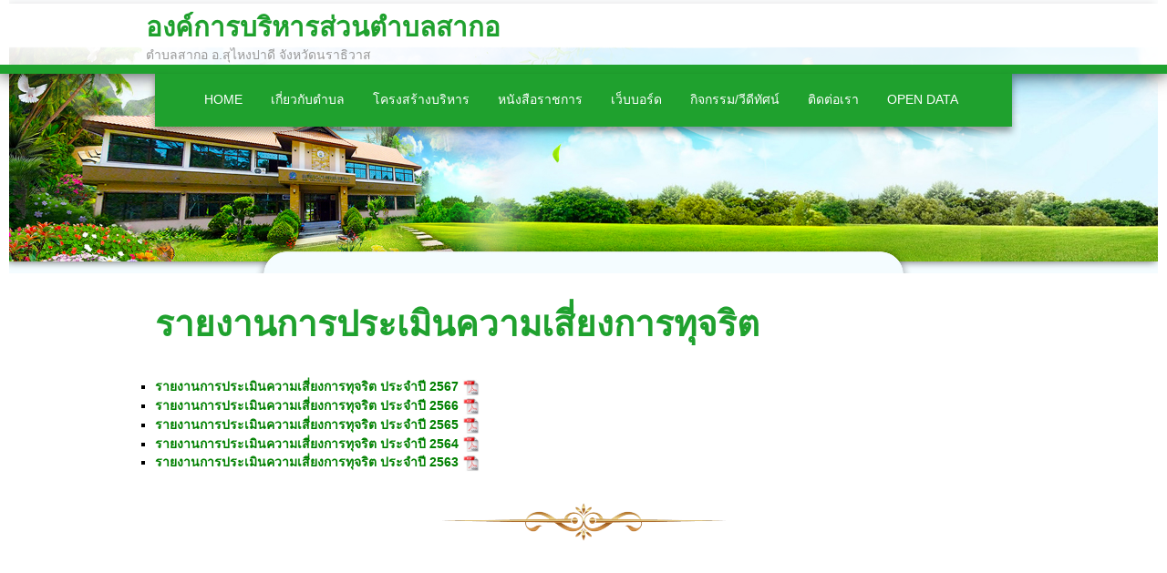

--- FILE ---
content_type: text/html; charset=utf-8
request_url: http://www.sako.go.th/web/index.php/2020-06-24-05-25-34
body_size: 5585
content:
<!DOCTYPE html>
<html xmlns="http://www.w3.org/1999/xhtml" xml:lang="th-th" lang="th-th" >
<head>
<base href="http://www.sako.go.th/web/index.php/2020-06-24-05-25-34" />
	<meta http-equiv="content-type" content="text/html; charset=utf-8" />
	<meta name="author" content="Super User" />
	<meta name="viewport" content="width=device-width, initial-scale=1.0" />
	<meta name="generator" content="Joomla! - Open Source Content Management" />
	<title>&gt; รายงานการประเมินความเสี่ยงการทุจริต</title>
	<link href="/web/plugins/system/jce/css/content.css?badb4208be409b1335b815dde676300e" rel="stylesheet" type="text/css" />
	<link href="/web/media/plg_system_jcemediabox/css/jcemediabox.min.css?2c837ab2c7cadbdc35b5bd7115e9eff1" rel="stylesheet" type="text/css" />
	<link href="/web/media/jui/css/bootstrap.min.css?84fd855628e31f1154d8ed1e3d5b7e0f" rel="stylesheet" type="text/css" />
	<link href="/web/media/jui/css/bootstrap-responsive.min.css?84fd855628e31f1154d8ed1e3d5b7e0f" rel="stylesheet" type="text/css" />
	<link href="/web/media/jui/css/bootstrap-extended.css?84fd855628e31f1154d8ed1e3d5b7e0f" rel="stylesheet" type="text/css" />
	<link href="/web/templates/system/css/system.css" rel="stylesheet" type="text/css" />
	<link href="/web/templates/system/css/general.css" rel="stylesheet" type="text/css" />
	<link href="/web/templates/td_garden/css/template.css" rel="stylesheet" type="text/css" />
	<link href="/web/templates/td_garden/css/joomla.css" rel="stylesheet" type="text/css" />
	<link href="/web/templates/td_garden/css/menu.css" rel="stylesheet" type="text/css" />
	<link href="/web/templates/td_garden/css/override.css" rel="stylesheet" type="text/css" />
	<link href="/web/templates/td_garden/css/modules.css" rel="stylesheet" type="text/css" />
	<style type="text/css">
#ju-maincol {width:100%}#inner_content {width: 100%;} 
	</style>
	<script type="application/json" class="joomla-script-options new">{"csrf.token":"99c0d9a0300e62eba9b325d2bb5b4a4c","system.paths":{"root":"\/web","base":"\/web"}}</script>
	<script src="/web/media/jui/js/jquery.min.js?84fd855628e31f1154d8ed1e3d5b7e0f" type="text/javascript"></script>
	<script src="/web/media/jui/js/jquery-noconflict.js?84fd855628e31f1154d8ed1e3d5b7e0f" type="text/javascript"></script>
	<script src="/web/media/jui/js/jquery-migrate.min.js?84fd855628e31f1154d8ed1e3d5b7e0f" type="text/javascript"></script>
	<script src="/web/media/system/js/caption.js?84fd855628e31f1154d8ed1e3d5b7e0f" type="text/javascript"></script>
	<script src="/web/media/plg_system_jcemediabox/js/jcemediabox.min.js?2c837ab2c7cadbdc35b5bd7115e9eff1" type="text/javascript"></script>
	<script src="/web/media/system/js/mootools-core.js?84fd855628e31f1154d8ed1e3d5b7e0f" type="text/javascript"></script>
	<script src="/web/media/system/js/core.js?84fd855628e31f1154d8ed1e3d5b7e0f" type="text/javascript"></script>
	<script src="/web/media/system/js/mootools-more.js?84fd855628e31f1154d8ed1e3d5b7e0f" type="text/javascript"></script>
	<script src="/web/media/jui/js/bootstrap.min.js?84fd855628e31f1154d8ed1e3d5b7e0f" type="text/javascript"></script>
	<script type="text/javascript">
jQuery(window).on('load',  function() {
				new JCaption('img.caption');
			});jQuery(document).ready(function(){WfMediabox.init({"base":"\/web\/","theme":"standard","width":"","height":"","lightbox":1,"shadowbox":1,"icons":1,"overlay":1,"overlay_opacity":0.8,"overlay_color":"#000000","transition_speed":300,"close":2,"labels":{"close":"Close","next":"Next","previous":"Previous","cancel":"Cancel","numbers":"{{numbers}}","numbers_count":"{{current}} of {{total}}","download":"Download"},"swipe":true,"expand_on_click":true});});
	</script>
<link href="/web/templates/td_garden/images/favicon.ico" rel="shortcut icon" type="image/x-icon" />
<script type="text/javascript" src="/web/templates/td_garden/js/custom.js"></script>
</head>
<body class="bg ltr  clearfix">
<div id="ju-bg" class="clearfix"><div class="ju-inner clearfix">

<div class="custom"  >
	<p><img src="/web/images/headers/ytu1.jpg" alt=""></p></div>
</div></div><div id="header" class="header--fixed">
<div id="topout">
<div class="ju-base clearfix">
<div id="logo-text">
<h1><a title="อบต.สากอ" href="/web"><span>องค์การบริหารส่วนตำบลสากอ</span></a></h1>
<p class="site-slogan">ตำบลสากอ อ.สุไหงปาดี จังหวัดนราธิวาส</p>
</div>

</div>
</div>
<div id="menuout" class="clearfix">
<div class="ju-base clearfix">
<div class="main_menu">	
<div id="ju-mainmenu" class="clearfix"><div class="ju-inner clearfix"><ul class="nav menu mod-list">
<li class="item-435 default"><a href="/web/index.php" >Home</a></li><li class="item-660 deeper parent"><a href="/web/index.php/mydata" >เกี่ยวกับตำบล</a><ul class="nav-child unstyled small"><li class="item-480"><a href="/web/index.php/mydata/2015-10-12-08-47-57" >ประวัติตำบล</a></li><li class="item-744"><a href="/web/index.php/mydata/2015-10-12-08-47-58" >แหล่งท่องเที่ยว</a></li><li class="item-551"><a href="/web/index.php/mydata/wg" >ศิลปวัฒนธรรมพื้นบ้าน</a></li><li class="item-515"><a href="/web/index.php/mydata/2015-11-20-04-14-53" >วิสัยทัศน์/พันธกิจ</a></li><li class="item-511"><a href="/web/index.php/mydata/2015-11-04-08-11-15" >แผนที่ตำบล</a></li><li class="item-769"><a href="/web/index.php/mydata/map2" >แผนที่ตำบล เส้นทางถนน</a></li><li class="item-770"><a href="/web/index.php/mydata/map2-2" >แผนที่ตำบล เส้นทางถนน (2)</a></li></ul></li><li class="item-558 deeper parent"><a href="/web/index.php/2018-10-26-04-52-45" >โครงสร้างบริหาร</a><ul class="nav-child unstyled small"><li class="item-736"><a href="/web/index.php/2018-10-26-04-52-45/pangcrongsa" >โครงสร้างองค์กร และบริหาร</a></li><li class="item-512"><a href="/web/index.php/2018-10-26-04-52-45/2015-11-10-03-01-03" >คณะบริหาร</a></li><li class="item-513"><a href="/web/index.php/2018-10-26-04-52-45/2015-11-10-03-01-34" >นิติบัญญัติ</a></li><li class="item-500 deeper parent"><a href="/web/index.php/2018-10-26-04-52-45/2015-10-15-03-38-48" >พนักงาน ข้าราชการ &gt;&gt;</a><ul class="nav-child unstyled small"><li class="item-661"><a href="/web/index.php/2018-10-26-04-52-45/2015-10-15-03-38-48/plad-menu" >สำนักงานปลัด</a></li><li class="item-662"><a href="/web/index.php/2018-10-26-04-52-45/2015-10-15-03-38-48/plad-menu-2" >กองคลัง</a></li><li class="item-663"><a href="/web/index.php/2018-10-26-04-52-45/2015-10-15-03-38-48/civil-menu-3" >กองช่าง</a></li><li class="item-664"><a href="/web/index.php/2018-10-26-04-52-45/2015-10-15-03-38-48/suksa-menu-4" >กองศึกษา</a></li></ul></li></ul></li><li class="item-665 deeper parent"><a href="/web/index.php/all-book" >หนังสือราชการ</a><ul class="nav-child unstyled small"><li class="item-666 deeper parent"><a href="/web/index.php/all-book/book-plad" >หนังสือ สำนักปลัด &gt;&gt;&gt;</a><ul class="nav-child unstyled small"><li class="item-614 deeper parent"><a href="/web/index.php/all-book/book-plad/ita" >- ITA &gt;&gt;</a><ul class="nav-child unstyled small"><li class="item-783"><a href="/web/index.php/all-book/book-plad/ita/ita-2567" >ITA ประจำปี 2567</a></li><li class="item-727"><a href="/web/index.php/all-book/book-plad/ita/ita-2566" >ITA ประจำปี 2566</a></li><li class="item-668"><a href="/web/index.php/all-book/book-plad/ita/ita-2565" >ITA ประจำปี 2565</a></li><li class="item-667"><a href="/web/index.php/all-book/book-plad/ita/ita-2564" >ITA ประจำปี 2564 </a></li></ul></li><li class="item-738"><a href="/web/index.php/all-book/book-plad/gfjg" >- สถิติการให้บริการประชาชน</a></li><li class="item-726 deeper parent"><a href="/web/index.php/all-book/book-plad/tamapiban" >- ศูนย์ปฏิบัติต่อต้านการทุจริต อบต.สากอ &gt;&gt; </a><ul class="nav-child unstyled small"><li class="item-735"><a href="/web/index.php/all-book/book-plad/tamapiban/gdg" >- รวมประชาสัมพันธ์ด้านทุจริต</a></li></ul></li><li class="item-676 deeper parent"><a href="/web/index.php/all-book/book-plad/2022-08-12-12-41-22" >- ประกาศ/คำสั่ง &gt;&gt;</a><ul class="nav-child unstyled small"><li class="item-564"><a href="/web/index.php/all-book/book-plad/2022-08-12-12-41-22/2018-11-13-08-47-17" >- คำสั่ง/คู่มือ/แบบฟอร์มร้องเรียน</a></li><li class="item-566"><a href="/web/index.php/all-book/book-plad/2022-08-12-12-41-22/jedjumnong" >- เจตจำนงการบริหารงาน</a></li><li class="item-567"><a href="/web/index.php/all-book/book-plad/2022-08-12-12-41-22/nayobai" >- ประกาศต่างๆส่วนสำนักปลัด</a></li><li class="item-577"><a href="/web/index.php/all-book/book-plad/2022-08-12-12-41-22/2018-12-01-09-11-04" >- แบบฟอร์มต่างๆ</a></li><li class="item-578"><a href="/web/index.php/all-book/book-plad/2022-08-12-12-41-22/2018-12-01-09-13-17" >- รวมคู่มือการปฏิบัติงาน</a></li><li class="item-601"><a href="/web/index.php/all-book/book-plad/2022-08-12-12-41-22/2020-06-26-05-11-46" >- สถิติการให้บริการตามภาระกิจ</a></li><li class="item-605"><a href="/web/index.php/all-book/book-plad/2022-08-12-12-41-22/2020-07-02-05-07-30" >- อำนาจหน้าที่องค์การบริหารส่วน</a></li><li class="item-609"><a href="/web/index.php/all-book/book-plad/2022-08-12-12-41-22/2020-07-08-05-32-36" >- รายงานความพึงพอใจประชาชน</a></li></ul></li><li class="item-728"><a href="/web/index.php/all-book/book-plad/2022-08-12-12-41-23" >- รวมบันทึกข้อความ</a></li><li class="item-678 deeper parent"><a href="/web/index.php/all-book/book-plad/satarnasuk-menu" >- งานสาธารณสุข &gt;&gt;</a><ul class="nav-child unstyled small"><li class="item-657"><a href="/web/index.php/all-book/book-plad/satarnasuk-menu/all-pangan-satarnasuk" >- แผนงานสาธารณสุข</a></li></ul></li><li class="item-679"><a href="/web/index.php/all-book/book-plad/rtyr" >- ดาวน์โหลดแบบฟอร์มต่างๆ &gt;&gt;</a></li><li class="item-741"><a href="/web/index.php/all-book/book-plad/yrjg1" >- รวมคู่มือต่าง &gt;</a></li><li class="item-756"><a href="/web/index.php/all-book/book-plad/tyh" >- ข่าวประชาสัมพันธ์ &gt;</a></li><li class="item-785"><a href="/web/index.php/all-book/book-plad/tyh-2" >- E-service &gt; </a></li></ul></li><li class="item-669 deeper parent"><a href="/web/index.php/all-book/book-klang-2" >หนังสือ กองคลัง &gt;&gt;&gt;</a><ul class="nav-child unstyled small"><li class="item-562"><a href="/web/index.php/all-book/book-klang-2/2018-11-09-05-06-32" >- ขั้นตอนการชำระภาษี</a></li><li class="item-555"><a href="/web/index.php/all-book/book-klang-2/sobraka" >- ข่าวสอบราคา</a></li><li class="item-527"><a href="/web/index.php/all-book/book-klang-2/2016-05-19-05-34-30" >- สรุป รายรับ - รายจ่าย </a></li><li class="item-604"><a href="/web/index.php/all-book/book-klang-2/2020-07-01-02-46-43" >- สรุปผลการจัดซื้อจัดจ้าง</a></li><li class="item-557"><a href="/web/index.php/all-book/book-klang-2/2017-10-11-06-12-06" >- สรุปการดำเนินการจัดซื้อ-จัดจ้าง</a></li><li class="item-600"><a href="/web/index.php/all-book/book-klang-2/2020-06-26-04-04-05" >- สรุปการขอซื้อขอจ้าง</a></li><li class="item-807"><a href="/web/index.php/all-book/book-klang-2/sey4" >- ประกาศผู้ชนะสอบราคา</a></li><li class="item-606"><a href="/web/index.php/all-book/book-klang-2/2020-07-01-02-46-44" >- ทะเบียนการขอซื้อขอจ้าง</a></li><li class="item-587"><a href="/web/index.php/all-book/book-klang-2/tanak-kangun-menu" >- รายงานการแสดงฐานะการเงิน</a></li><li class="item-556"><a href="/web/index.php/all-book/book-klang-2/panjadse-jadjang" >- รายงานแผนปฏิบัติการจัดซื้อจัดจ้าง</a></li><li class="item-598"><a href="/web/index.php/all-book/book-klang-2/2020-06-26-03-42-56" >- รายงานผลดำเนินงานตามไตรมาส</a></li><li class="item-599"><a href="/web/index.php/all-book/book-klang-2/2020-06-26-03-56-22" >- รายงานรายจ่ายจริงตามงบประมาณ</a></li><li class="item-603"><a href="/web/index.php/all-book/book-klang-2/2020-06-29-05-46-15" >- แผนการใช้เงินประจำปีงบประมาณ</a></li><li class="item-616"><a href="/web/index.php/all-book/book-klang-2/2021-08-09-07-49-08" >- ประกาศกองคลัง</a></li><li class="item-781"><a href="/web/index.php/all-book/book-klang-2/sdf4" >- รายงานการตรวจสอบงบการเงิน</a></li><li class="item-786"><a href="/web/index.php/all-book/book-klang-2/sdf4-2" >- บันทึกข้อความ</a></li><li class="item-791"><a href="/web/index.php/all-book/book-klang-2/sdf4-4" >- ความก้าวหน้าการจัดซื้อจัดจ้าง</a></li><li class="item-792"><a href="/web/index.php/all-book/book-klang-2/sdf4-5" >- รายการการจัดซื้อจัดจ้าง</a></li><li class="item-787"><a href="/web/index.php/all-book/book-klang-2/sdf4-3" >- ช่องทางการชำระภาษี</a></li><li class="item-784"><a href="/web/index.php/all-book/book-klang-2/2024-03-11-04-56-20" >- แบบบัญชีราคาประเมินทรัพย์</a></li></ul></li></ul></li><li class="item-671 deeper parent"><a href="/web/index.php/webboard-menu" >เว็บบอร์ด</a><ul class="nav-child unstyled small"><li class="item-672"><a href="/web/index.php/webboard-menu/new-post" >ตั้งกระทู้ใหม่ ร้องเรียน ไฟสาธารณะ</a></li><li class="item-788"><a href="/web/index.php/webboard-menu/new-post-2" >ตั้งกระทู้ใหม่ กระทู้ถามเรื่องทั่วไป</a></li><li class="item-789"><a href="/web/index.php/webboard-menu/new-post-3" >ตั้งกระทู้ใหม่ ร้องเรื่อง ถนนสาธารณะ</a></li><li class="item-790"><a href="/web/index.php/webboard-menu/new-post-4" >ตั้งกระทู้ใหม่ เรื่องบุคลากร</a></li></ul></li><li class="item-687 deeper parent"><a href="/web/index.php/ert" >กิจกรรม/วีดีทัศน์</a><ul class="nav-child unstyled small"><li class="item-675"><a href="/web/index.php/ert/new-menu" >กิจกรรม อบต </a></li><li class="item-686"><a href="/web/index.php/ert/vedio" >วีดีทัศน์ </a></li></ul></li><li class="item-580"><a href="/web/index.php/call" >ติดต่อเรา</a></li><li class="item-794 deeper parent"><a href="/web/index.php?Itemid=" >Open Data</a><ul class="nav-child unstyled small"><li class="item-796"><a href="http://www.sako.go.th/web/index.php/2016-05-23-08-50-26" >- แผนดำเนินงาน</a></li><li class="item-795"><a href="http://www.sako.go.th/web/index.php/2015-10-12-08-50-06" >- ข้อบัญญัติ</a></li><li class="item-797"><a href="http://www.sako.go.th/web/index.php/oansampe-2" >- แผนพัฒนาท้องถิ่น</a></li><li class="item-798"><a href="http://www.sako.go.th/web/index.php/2018-11-19-06-14-8" >- แผนอัตรากำลัง</a></li><li class="item-799"><a href="http://www.sako.go.th/web/index.php/2021-08-06-08-41-01" >- รายงานประชุม</a></li><li class="item-800"><a href="http://www.sako.go.th/web/index.php/all-book/book-klang-2/sdf4" >- รายงานผลตรวจสอบทางการเงิน</a></li><li class="item-801"><a href="http://www.sako.go.th/web/index.php/all-book/book-klang-2/2020-07-01-02-46-43" >- สรุปผลการจัดซื้อจัดจ้าง</a></li><li class="item-802"><a href="http://www.sako.go.th/web/index.php/all-book/book-klang-2/2021-08-09-07-49-08" >- ประกาศเกี่ยวกับการจัดซื้อจัดจ้าง</a></li><li class="item-803"><a href="http://www.sako.go.th/web/index.php/all-book/book-plad/2022-08-12-12-41-22/2018-12-01-09-13-17/74-2015-10-14-02-12-12" >- คู่มือสำหรับประชาชน</a></li><li class="item-804"><a href="http://www.sako.go.th/infomation/" >- ศูนย์ข้อมูลข่าวสาร</a></li></ul></li></ul>
</div></div></div>
</div>	
</div>
</div>
<div id="wrapper">
<div class="ju-base clearfix">
</div>	
	
	
 
<div class="main-bg clearfix">	
<div class="ju-base clearfix">	
<div class="clearfix">
<div id="ju-maincol" class="clearfix">
<div class="clr"></div>
<div id="inner_content" class="clearfix"> <!--Component Area-->
		
<div class="ju-component-area clearfix">
<div class="ju-inner clearfix">
<div id="system-message-container">
	</div>

<div class="ju-component-area-inner clearfix">
<article class="item-page">

	
	

	
		

	<header>

		
		

		
		<h1>

			
				<a href="/web/index.php/2020-06-24-05-25-34">

					รายงานการประเมินความเสี่ยงการทุจริต
				</a>

			
		</h1>

		
		

		
	</header>

	

	




















<ul style="list-style-type: square;">
<li><a href="/web/images/ITA/37_kwamseangtujarid/raengan-kwamsengang-67.pdf" target="_blank" title="ดาวน์โหลด"><strong><span style="color: #008000;">รายงานการประเมินความเสี่ยงการทุจริต ประจำปี 2567</span>&nbsp;<img src="/web/images/222.jpg" alt="" width="20" height="19" style="vertical-align: middle;"></strong></a><a href="/web/images/ITA/37_kwamseangtujarid/36-raengan-kwamsengang-66pdf.pdf" target="_blank"></a></li>
<li><a href="/web/images/ITA/37_kwamseangtujarid/36-raengan-kwamsengang-66pdf.pdf" target="_blank"><strong><span style="color: #008000;">รายงานการประเมินความเสี่ยงการทุจริต ประจำปี 2566</span>&nbsp;<img src="/web/images/222.jpg" alt="" width="20" height="19" style="vertical-align: middle;"></strong></a></li>
<li><strong><span style="color: #008000;">รายงานการประเมินความเสี่ยงการทุจริต ประจำปี 2565</span>&nbsp;<a href="/web/images/ITA/36_raengan-kwamsengang/36-raengan-kwamsengang-65.pdf" target="_blank" rel="noreferrer" title="ดาวน์โหลด"><img src="/web/images/222.jpg" alt="" width="20" height="19" style="vertical-align: middle;"></a></strong></li>
<li><a href="/web/images/ITA/36_raengan-kwamsengang/36-raengan-kwamsengang-64.pdf" target="_blank" title="ดาวน์โหลด"><strong><span style="color: #008000;">รายงานการประเมินความเสี่ยงการทุจริต ประจำปี 2564</span>&nbsp;<img src="/web/images/222.jpg" alt="" width="20" height="19" style="vertical-align: middle;"></strong></a></li>
<li><strong><span style="color: #008000;">รายงานการประเมินความเสี่ยงการทุจริต ประจำปี 2563</span>&nbsp;<a href="/web/images/pdf/raingan_kwamseang/raingan_pramukwaseang63.pdf" target="_blank" rel="noopener noreferrer" title="ดาวน์โหลด"><img src="/web/images/222.jpg" alt="" width="20" height="19" style="vertical-align: middle;"></a></strong></li>
</ul>
<p>&nbsp;</p>
<p><img src="/web/images/banners/1440137833_86506.png" alt="" width="311" height="48" style="display: block; margin-left: auto; margin-right: auto;"></p> 









	

		 


</article>
</div>	
</div>
</div>
</div>
<div class="clr"></div>
</div></div>
</div>
</div>	
 
<div id="pge3" class="clearfix">
<div class="col-md-4">
<br></div>
<div class="col-md-8">
<div id="ju-testimonial" class="clearfix"><div class="ju-inner clearfix">

<div class="custom"  >
	<p><img src="/web/images/headers/ytu5.jpg" alt=""></p></div>
</div></div></div>
</div>
	
 
</div>
<footer id="footer" class="fixed-footer">
	
<div class="clearfix">
</div>
</div>
</div>
</footer>
<!--End Footer-->
  <!-- Messenger ปลั๊กอินแชท Code -->
    <div id="fb-root"></div>

    <!-- Your ปลั๊กอินแชท code -->
    <div id="fb-customer-chat" class="fb-customerchat">
    </div>

    <script>
      var chatbox = document.getElementById('fb-customer-chat');
      chatbox.setAttribute("page_id", "1554210294633727");
      chatbox.setAttribute("attribution", "biz_inbox");
    </script>




<script type="text/javascript">
(function($) {
if ($("#footer.fixed-footer").length) {
var footerHeight = $("#footer.fixed-footer").outerHeight();
$("#wrapper").css("margin-bottom", footerHeight);
}
}) ( jQuery );
</script>
<script type='text/javascript'>
var onWebChat={ar:[], set: function(a,b){if (typeof onWebChat_==='undefined'){this.ar.
push([a,b]);}else{onWebChat_.set(a,b);}},get:function(a){return(onWebChat_.get(a));},
w:(function(){ var ga=document.createElement('script'); ga.type = 'text/javascript';
ga.async=1;ga.src=('https:'==document.location.protocol?'https:':'http:') + 
'//www.onwebchat.com/clientchat/297406a6238b8f6a8528187c5877eb12';var s=
document.getElementsByTagName('script')[0];s.parentNode.insertBefore(ga,s);})()}
</script>  
<!-- onWebChat START -->
<script type='text/javascript'>var onWebChat={ar:[], set: function(a,b){if (typeof onWebChat_==='undefined'){this.ar.push([a,b]);}else{onWebChat_.set(a,b);}},get:function(a){return(onWebChat_.get(a));},w:(function(){ var ga=document.createElement('script'); ga.type = 'text/javascript';ga.async=1;ga.src=('https:'==document.location.protocol?'https:':'http:') + '//www.onwebchat.com/clientchat/https://www.facebook.com/SAOSako';var s=document.getElementsByTagName('script')[0];s.parentNode.insertBefore(ga,s);})()}</script>
<script type="text/javascript">var onWebChat={ar:[], set: function(a,b){if (typeof onWebChat_==='undefined'){this.ar.
push([a,b]);}else{onWebChat_.set(a,b);}},get:function(a){return(onWebChat_.get(a));},
w:(function(){ var ga=document.createElement('script'); ga.type = 'text/javascript';
ga.async=1;ga.src=('https:'==document.location.protocol?'https:':'http:') + 
'//www.onwebchat.com/clientchat/297406a6238b8f6a8528187c5877eb12';var s=
document.getElementsByTagName('script')[0];s.parentNode.insertBefore(ga,s);})()}</script>
<!-- onWebChat END -->


      
      <div id='fb-root'></div>
      
<script>
  window.fbAsyncInit = function() {
    FB.init({
      xfbml            : true,
      version          : 'v3.2'
    });
  };

  (function(d, s, id) {
  var js, fjs = d.getElementsByTagName(s)[0];
  if (d.getElementById(id)) return;
  js = d.createElement(s); js.id = id;
  js.src = 'https://connect.facebook.net/en_US/sdk/xfbml.customerchat.js';
  fjs.parentNode.insertBefore(js, fjs);
}(document, 'script', 'facebook-jssdk'));</script>

<div class='fb-customerchat'
  attribution=setup_tool
  page_id='https://www.facebook.com/SAOSako'
  logged_in_greeting='Hi'
    logged_out_greeting='Good Bye'>
</div>


</body>
</html>


--- FILE ---
content_type: text/css
request_url: http://www.sako.go.th/web/templates/td_garden/css/template.css
body_size: 2920
content:
/*---------------------------------------------------------------
# Package - Joomla Template  
# ---------------------------------------------------------------
# Author - joomlatd http://www.joomlatd.com
# Copyright (C) 2008 - 2019 joomlatd.com. All Rights Reserved.
# Websites: http://www.joomlatd.com
-----------------------------------------------------------------*/
/* Core */

body.bg{background:#fff}
body{color:#000;font-family:Arial,Helvetica,sans-serif;font-size:14px;line-height:150%}
a{text-decoration:none;}
a:hover,a:active,a:focus{text-decoration:none;}
.ju-base{margin-left:auto;margin-right:auto;position: relative;}
.ju-block{float:left;display:inline}
.mod-block {padding:10px}
.ju-inner{padding-left:10px;padding-right:10px}
.ju-block .first {margin-left:-10px}
.ju-block .last {margin-right:-10px}
.ju-block .single {margin-left:-10px;margin-right:-10px}
.gap{clear:both;margin-bottom:10px}
.main-bg {background:#fff; }
.top-bg{background:#f1f1f1;}
.tp-bannertimer {z-index: 28 !important;}
/*top bar*/
#ju-top-header { color: #111; background-color:#f1f1f1;}
#ju-banner,
#ju-bookmarks,
#members-area{float:right}
#ju-search{float:left}

#ju-top-menu{margin-top:7px;margin-bottom: 7px;}
#ju-top-menu ul.menu {margin:0;padding:0;}
#ju-top-menu li{display:inline-block;list-style:none;padding:0 2px;line-height:12px}
#ju-top-menu li a{ background-color: #f1f1f1;padding: 7px; border:1px solid #ddd;
	background-image: -webkit-linear-gradient(top,  #fff, #e6e6e6);
	background-image: -moz-linear-gradient(top, #fff, #e6e6e6);
	background-image: -ms-linear-gradient(top, #fff, #e6e6e6);
	background-image: -o-linear-gradient(top, #fff, #e6e6e6);}
#ju-top-menu li a:hover {color: #111;background-color: #fafafa !important; padding: 7px;
	background-image: -webkit-linear-gradient(top,  #fff, #fafafa);
	background-image: -moz-linear-gradient(top, #fff, #fafafa);
	background-image: -ms-linear-gradient(top, #fff, #fafafa);
	background-image: -o-linear-gradient(top, #fff, #fafafa);}

/*Header*/
a#logo,#logo-text,a#logom{float:left}
#logo-text h1{font-size:210%;font-weight:bold;text-transform:uppercase;border:0!important;margin:10px 0 0!important;padding:0!important}
#logo-text h1 a{}
#logo-text p.site-slogan{margin:0;padding:0;color:#999}

/*Module positions bottom*/
.fixed-footer{color:#fff; background-color: rgba(0,0,0,0.8);}

/*search*/
#ju-search .mod-search input#mod-search-searchword, 
#ju-search .mod-search input#mod-finder-searchword{background:#fafafa url(../images/search.png) no-repeat 3% 50%; padding-left:28px;margin:0;
	border-radius:3px;
	-moz-border-radius:3px;
	-webkit-border-radius:3px;
	box-shadow:0 0 6px rgba(255,255,255,.1) inset;
}

/* Layout */
#ju-leftcol, #ju-rightcol, #ju-maincol ,#ju-sideleft, #ju-sideright, #inner_content {float:left}
#ju-leftcol, #ju-rightcol, #ju-maincol {padding:10px 0}
#sj-br{position: absolute; top: 0px; left: -5500px;}

/*Font Resizer*/
div.font-sizer{width:62px;height:16px;line-height:16px;float: right;}
div.font-sizer a.btn_fs_big,div.font-sizer a.btn_fs_reset,div.font-sizer a.btn_fs_small
{background-image:url(../images/font-resizer.png);background-repeat:no-repeat;height:16px;width:18px;border:medium none;cursor:pointer;display:block;float:left;text-indent:-999em;padding:0;}
div.font-sizer a.btn_fs_big{background-position:0 0}
div.font-sizer a.btn_fs_reset{background-position:-19px 0}
div.font-sizer a.btn_fs_small{background-position:-37px 0}
div.font-sizer a.btn_fs_big:hover{background-position:0 -16px}
div.font-sizer a.btn_fs_reset:hover{background-position:-19px -16px}
div.font-sizer a.btn_fs_small:hover{background-position:-37px -16px}

/* Breadcrumbs */
#ju-breadcrumbs .ju-inner {padding:0}
#ju-breadcrumbs .breadcrumb {
	margin:0;
	background:transparent;
	-webkit-border-radius: 0;
	-moz-border-radius: 0;
	border-radius: 0;
	border-top:1px solid #e7e7e7;
	border-bottom:1px solid #e7e7e7	
}

/* Footer */
#ju-footer{background: #f1f1f1; color: #000;padding:25px 0;}
#ju-footer .cp {float:left;}

/*Footer Navigation*/
#ju-footer-nav{float:right}
#ju-footer-nav ul{list-style-type:none;padding:0;margin:0 0 5px 0}
#ju-footer-nav li{background:none;padding:0;display:inline} 
#ju-footer-nav .nav > li > a:hover {background:none;}
#ju-footer-nav a{font-weight:normal;text-decoration:none;display:inline;margin:0;padding:0 8px;}
a#pagetop{float:right; }

/* clr */
.clr{clear:both;display:block;overflow:hidden;visibility:hidden;width:0;height:0}
/* template colors */
div.color-site{height:14px;line-height:14px; text-align: center; margin-top: 5px;position: relative; z-index: 10; }
div.color-site a {padding: 0px 5px; height: 14px; -webkit-border-radius: 35px!important;
-moz-border-radius: 35px!important;
-moz-border-radiust: 35px!important;
border-radius: 35px!important;}
div.color-site a.btn_fs_blue{ background: #369; color: #369;}
div.color-site a.btn_fs_red{ background: #c30; color: #c30;}
div.color-site a.btn_fs_orange{ background: #e6af45; color: #e6af45;}
div.color-site a.btn_fs_green{ background: #80b353; color: #80b353;}
div.color-site a.btn_fs_brown{ background: #963; color: #963;}
div.color-site a.btn_fs_lilac{ background: #ad77bb; color: #ad77bb;}

/* Button, Input */

input, select, textarea, .inputbox, button, .button, input[type="button"], input[type="submit"] {
	padding: 3px;
}


select, input[type="text"], input[type="password"], input[type="email"], textarea, .inputbox, .validate-username, .validate-password { 
	border: 0; background: #fff; color:#999;
	-webkit-box-shadow: 0 0 0 1px #ccc inset; box-shadow: 0 0 0 1px #ccc inset;
	border-radius: 3px; -webkit-border-radius: 3px;
}

#ol-topsl .inputbox, #ol-botsl .inputbox, #ol-user-panel .inputbox {}

input[type="text"]:hover, input[type="password"]:hover, input[type="email"]:hover,
input[type="text"]:focus, input[type="password"]:focus, input[type="email"]:focus,
.inputbox:hover, .inputbox:focus, select:hover, select:focus,
 textarea:hover, textarea:focus { background: #ffffcc; color:#666; }


select.inputbox:focus {outline:none;}

.browserChrome input[type="text"]:focus, .browserChrome input[type="password"]:focus, .browserChrome input[type="email"]:focus,
.browserSafari input[type="text"]:focus, .browserSafari input[type="password"]:focus, .browserSafari input[type="email"]:focus,
.browserChrome .inputbox:focus, .browserChrome  textarea:focus,
.browserSafari .inputbox:focus, .browserSafari textarea:focus {outline: none;}

/* buttons */
.button, button, input[type="button"], input[type="submit"] {
	line-height:24px;
	color: #888;
	text-transform: uppercase; 
	border:0; 
	font-size: 11px !important;
	cursor:pointer;
	zoom: 1;
	*display: inline;
	vertical-align: top;
	outline: none;
	text-align: center;
	text-decoration: none;
	padding: 4px 15px !important;
	text-shadow: 0 1px 1px rgba(0,0,0, 0.1);
	-webkit-border-radius: 4px; border-radius: 4px;
	-webkit-box-shadow: 0 0 0 1px #BBBBBB inset;	
	-ms-box-shadow: 0 0 0 1px #bbbbbb inset;	
	box-shadow: 0 0 0 1px #BBBBBB inset;
	background: #f6f6f6;
	background-image: -webkit-linear-gradient(top,  #fff, #eee);
	background-image: -moz-linear-gradient(top, #fff, #eee);
	background-image: -ms-linear-gradient(top, #ffffff, #eeeeee);
	background-image: -o-linear-gradient(top, #fff, #eee);
}


.button:hover, button:hover, input[type="button"]:hover, input[type="submit"]:hover {
	color:#666 !important;
	cursor: pointer; text-decoration: none !important;
	background: #eee;
	background-image: -webkit-linear-gradient(top,  #fff,  #ddd);
	background-image: -moz-linear-gradient(top,  #fff,  #ddd);
	background-image: -ms-linear-gradient(top,  #fff,  #ddd);
	background-image: -o-linear-gradient(top,  #fff,  #ddd);
}

/*####################################################*/
/*** SEARCH FORM ***/
/*####################################################*/
#ju-search {height: 40px;}
#searchform {
	z-index: 20;
}

#searchword {
	width: 100%;
	min-width: 100px;
	background-color: ;
	border: 1px solid rgba(255,255,255,0.2);
	padding: 2px 0px 2px 42px;
	-webkit-box-sizing: border-box;
	-moz-box-sizing: border-box;
	box-sizing: border-box;
	background: rgba(235,235,235,0.04);
	font-size: 12px;
}

#searchsubmit {
    display: none;
}
.searchmenu:hover #searchsubmit {
    background: url("../images/search.png") no-repeat scroll center center #f1f1f1;
    cursor: pointer;
    display: block;
    height: 34px;
    position: absolute;
    top:0px;
    right: 0px;
    width: 34px;
    z-index: 99;
}

.sbleft #s, .sbright #searchword {
	margin-top: 10px;
	width: 100%;
	min-width: 0px;
}

.s-no-result #searchword {
	width: 100%;
	min-width: 0px;
}

.searchform:after {
	content: "\f002"!important;
	font-family: FontAwesome;
	line-height: 16px!important;
	font-size: 16px;
	position: relative!important;
	left: 0px;
	margin-left: 12px;
	top: -28px;
	margin-top: -2px;
	opacity: 0.2;
	z-index:99;
}

#navs {
	background:none;
	text-indent: .75em; 
	display: inline-block;
	border: 0 none; 
	width: 0; 
	height: 34px; 
	outline: none; 
	padding: 0px 35px 0px 10px; 
	cursor: pointer;
	-webkit-appearance: none; 
	font-weight: inherit; 
	font-size: 15px;
	line-height:normal!important;
	font-family: inherit; 
	color: #999;
	float:right;
	visibility:hidden;
	vertical-align: baseline;
	-webkit-backface-visibility: hidden;	
	-webkit-transition:all 0.5s ease;
	-moz-transition: 0.5s ease;
	-ms-transition: 0.5s ease;
	-o-transition: 0.5s ease;
	transition: all 0.5s ease;
	-webkit-animation-duration: 1.5s!important;
	-moz-animation-duration: 1.5s!important;
	-o-animation-duration: 1.5s!important;
	animation-duration: 1.5s!important;	
}

.searchmenu{
	position:absolute; 
	z-index:99; 
	right:0px; 
	top:5px; 
	float:right;
}

.searchmenu:hover #navs{
	background-color:#f1f1f1;
	color:#000!important;
}
.searchmenu:hover #navs, .searchmenu placeholder {
	color:#222;
}

.searchmenu:hover:after {
	color:#222;
}

.searchmenu ::-webkit-input-placeholder {
	color:#222;
}

.searchmenu :-moz-placeholder {
	color:#222;
}

.searchmenu ::-moz-placeholder {
	color:#222;
}

.searchmenu :-ms-input-placeholder {  
	color:#222; 
}

.searchmenu:hover #navs{
	width: 100%; cursor: text;
	visibility:visible;
}

.searchmenu:after {
	content: "\f002";
	font-family: FontAwesome!important;
	line-height: 18px!important;
	font-size: 18px!important;
	position:absolute;
	right: 8px;
	top: 8px;
	opacity: 0.7;
	color:inherit;
}

--- FILE ---
content_type: text/css
request_url: http://www.sako.go.th/web/templates/td_garden/css/menu.css
body_size: 685
content:
/* 
/* Start main menu
*/

.main_menu .nav > li > a {  text-transform:uppercase; color: #fff;  background-color: transparent; margin-right: 5px;
-webkit-transition: all 300ms linear;
-moz-transition: all 300ms linear;
-o-transition: all 300ms linear;
transition: all 300ms linear;
}
.main_menu .nav > li > a::after{
    position: absolute;
	left:0;
	top:0;
	width: 0%;
	height: 3px;
	content:"";
	transition: 0.5s;
	z-index: 1;
}
.main_menu .nav > li > a::before{
    position: absolute;
	right:0;
	bottom:0;
	width: 0%;
	height: 3px;
	content:"";
	transition: 0.5s;
	z-index: 1;
}
.main_menu .nav > li > a:hover::after{
	width: 100%;
	height: 3px;
	transition: 0.5s;
	background: #fff;
}
.main_menu .nav > li > a:hover::before{
	width: 100%;
	height: 3px;
	transition: 0.5s;
	background: #fff;
}
.main_menu .nav > li > a:hover,.main_menu .nav > li > a:focus, .main_menu .nav > li > a:active {
	color: #f1f1f1;
}
.nav.menu li {
	display:inline-table; 
	position:relative;
	z-index:500; 
}

.main_menu .nav.menu li a {
	display:block;
	font-size: 14px; 	
	padding: 12px 13px 12px 13px;
	text-decoration:none; 
}

.nav.menu ul,.nav.menu ul li ul {
	position:absolute; 
	left:0; 
	display:none; 
	padding:0; 
	list-style:none;
}
.nav.menu ul li a {width: 200px;}
.nav.menu ul li ul {
	left: 100%;
	top:0;
}
.nav.menu ul li {
	width:200px;
	height: 38px; 
	float:left; 
}
.nav.menu li ul {
	color:#333;background-color:#fff; 
    text-align: left;	
    box-shadow:0 0 3px rgba(0,0,0,0.1);
	-moz-box-shadow:0 0 3px rgba(0,0,0,0.1);
	-webkit-box-shadow:0 0 3px rgba(0,0,0,0.1);
}
.main_menu .nav.menu .nav-child a {
	position: relative;
	border-bottom: 1px solid rgba(0,0,0,0.1);
 	line-height: 20px !important;
	padding: 8px 12px;
	font-size: 13px; 
	color: #333

}

#ju-mainmenu {position:relative; z-index: 1000;padding: 0px;margin:0px; text-align:center}
#ju-mainmenu .nav {
    margin-bottom: 0px;
}


--- FILE ---
content_type: text/css
request_url: http://www.sako.go.th/web/templates/td_garden/css/override.css
body_size: 3059
content:
/*---------------------------------------------------------------
# Package - Joomla Template based on Stools Framework   
# ---------------------------------------------------------------
# Author - joomlatd http://www.joomlatd.com
# Copyright (C) 2008 - 2017 joomlatd.com. All Rights Reserved.
# Websites: http://www.joomlatd.com
-----------------------------------------------------------------*/

/*Common*/

.ju-base {width: 960px;} 
#ju-top-header, #slides, #tops, #wrapper, #bott_col, #trueHeader, .bott_col, #menuout, #ju-basetop, .main-bg, #ju-footer {min-width: 960px; margin: 0 auto}
#ju-leftcol {width: 25%} 
#ju-rightcol { width: 27%} 
#ju-sideleft {width: 20%}
#ju-sideright { width: 30%}
#ju-bookmarks .ju-inner,
#ju-banner .ju-inner {
	padding:0;
}

.header--fixed{position:absolute;z-index:1000;right:0;left:0;top:0;}

#topout {background-color: rgba(255,255,255,0.85); color: #222;
	box-shadow:0 10px 20px rgba(0,0,0,0.8);
	-moz-box-shadow:0 10px 20px rgba(0,0,0,0.8);
	-webkit-box-shadow:0 10px 20px rgba(0,0,0,0.8);}
#ju-top-header {background-color: rgba(255,255,255,0.85); color: #222;}
#ju-bottom, #ju-basetop, #ju-team, #ju-mod-header, #feat_main{
	padding:50px 0px;
}

#pge3 .col-md-8{ background: #fff; 	padding:50px 0px;}
#tpfx{height: 125px;}
#ju-extra .ju-inner,
#ju-banner .ju-inner {
	padding:0;
}
#ju-header .ju-inner{
	padding:0;margin: 0px;
}
	
#jul .jul-panel > span{
	display:inline-block;
	font-size: 0px;
	height:40px !important;
	width: 40px !important;
	line-height:0px !important;
	padding:0px !important;
	cursor:pointer;
	text-indent: -3300px !important;	
	width: auto;	
}
#login-form {padding: 10px !important;}

#jul-panel-login{text-indent: -999em !important;
	 background: url(../images/user.png) no-repeat right center; 
	/*border-right: 5px solid #666; */ margin-right: 5px;
	width: 40px; height: 40px; padding: 0;
	-moz-transition: background-position 0.5s ease 0s;
	-webkit-transition: background-position 0.5s ease 0s;
	-o-transition: background-position 0.5s ease 0s;
	transition: background-position 0.5s ease 0s;
}

#jul-panel-login:hover, #jul-panel-login.active { background-position: left center; /*border-right: 5px solid #74B600;*/}

#jul-panel-registration{text-indent: -999em !important;
	 background: url(../images/reg.png) no-repeat right center; 
	/*border-right: 5px solid #666; */ margin-right: 5px;
	width: 40px; height: 40px; padding: 0; 
	-moz-transition: background-position 0.5s ease 0s;
	-webkit-transition: background-position 0.5s ease 0s;
	-o-transition: background-position 0.5s ease 0s;
	transition: background-position 0.5s ease 0s;
}
#jul-panel-registration:hover, #jul-panel-registration.active { background-position: left center; /*border-right: 5px solid #74B600;*/}
#jul-panel-login, #jul-panel-registration {
-webkit-border-radius: 35px!important;
-moz-border-radius: 35px!important;
-moz-border-radiust: 35px!important;
border-radius: 35px!important;}
/*date*/
.ju_date{float:right;margin-top:8px}


.form-actions{padding:2px 4px 2px;margin-top:5px;margin-bottom:5px;background: transparent;border-top:1px solid #fff;*zoom:1;}

#navmenu{width: auto;}
#navmenu ul li .submenu-inner,#sublevel ul li .submenu-inner {  margin: 4px;
	box-shadow:0 0 3px rgba(0,0,0,0.2);
	-moz-box-shadow:0 0 3px rgba(0,0,0,0.2);
	-webkit-box-shadow:0 0 3px rgba(0,0,0,0.2);}
#wrapper{position:relative;display:block;z-index:2;background:#ffffff;}
#footer.fixed-footer{position:fixed;bottom:0;left:0;right:0;}	
@media (max-width:960px){#footer.fixed-footer{position:relative;z-index:0}#wrapper{margin-bottom:0 !important}}	

#ju-teambg{ background: rgba(235,235,235,0.8); color: #000;}

.btn-primary{color:#333;text-shadow:0 -1px 0 rgba(0, 0, 0, 0.25);background-color:#f1f1f1;background-image:-moz-linear-gradient(top, #fafafa, #bbb);background-image:-webkit-gradient(linear, 0 0, 0 100%, from(#fafafa), to(#bbb));background-image:-webkit-linear-gradient(top, #fafafa, #bbb);background-image:-o-linear-gradient(top, #fafafa, #bbb);background-image:linear-gradient(to bottom, #fafafa, #bbb);background-repeat:repeat-x;filter:progid:DXImageTransform.Microsoft.gradient(startColorstr='#f1f1f1', endColorstr='#eee', GradientType=0);border-color:#bbb #bbb #ccc;border-color:rgba(0, 0, 0, 0.1) rgba(0, 0, 0, 0.1) rgba(0, 0, 0, 0.25);*background-color:#bbb;filter:progid:DXImageTransform.Microsoft.gradient(enabled = false);}.btn-primary:hover,.btn-primary:active,.btn-primary.active,.btn-primary.disabled,.btn-primary[disabled]{color:#ffffff;background-color:#bbb;*background-color:#ddd;}

.readmore {color:#444;background-color:#f1f1f1;background-image:-moz-linear-gradient(top, #fafafa, #f5f5f5);background-image:-webkit-gradient(linear, 0 0, 0 100%, from(#fafafa), to(#f5f5f5));background-image:-webkit-linear-gradient(top, #fafafa, #f5f5f5);background-image:-o-linear-gradient(top, #fafafa, #f5f5f5);background-image:linear-gradient(to bottom, #fafafa, #f5f5f5);background-repeat:repeat-x;filter:progid:DXImageTransform.Microsoft.gradient(startColorstr='#f1f1f1', endColorstr='#eee', GradientType=0);border-color:#f5f5f5 #f5f5f5 #ccc;*background-color:#f5f5f5;filter:progid:DXImageTransform.Microsoft.gradient(enabled = false);}.btn-primary:hover,.btn-primary:active,.btn-primary.active,.btn-primary.disabled,.btn-primary[disabled]{color:#ffffff;background-color:#f5f5f5;*background-color:#ddd;}

input{width:90%;}
textarea{width:98%;}
.quick_contact input{width:80%;}
#contact-form input{width:40%;}
#user-registration input, #member-registration input, .login input{width:230px;}
.pagenav a,.pager a{display:inline-block;padding:4px 14px;background-color:#fff;border:1px solid #ddd;-webkit-border-radius:5px;-moz-border-radius:5px;border-radius:5px;background:#fafafa; border-bottom:1px solid #dadada;
	background-image: -webkit-linear-gradient(top,  #fff, #e6e6e6);
	background-image: -moz-linear-gradient(top, #fff, #e6e6e6);
	background-image: -ms-linear-gradient(top, #fff, #e6e6e6);
	background-image: -o-linear-gradient(top, #fff, #e6e6e6);}
.pager a:hover{text-decoration:none;background:#f5f5f5; border-bottom:1px solid #dadada;
	background-image: -webkit-linear-gradient(top,  #e6e6e6, #fff);
	background-image: -moz-linear-gradient(top, #e6e6e6, #fff);
	background-image: -ms-linear-gradient(top, #e6e6e6, #fff);
	background-image: -o-linear-gradient(top, #e6e6e6, #fff);}

	
.bt-cs h3, .bt-cs .bt-inner a
 {
	color: #555 !important;
	font-family: Arial,Helvetica,sans-serif;
	font-size: 1.1em !important;
	font-weight:100;
}
#ju-bookmarks{   margin-top: 8px;}
    
ul.social_icons li a:hover {   
    -webkit-animation: smallToBig 300ms ease;
    -moz-animation: smallToBig 300ms ease;
    -ms-animation: smallToBig 300ms ease;}
@-webkit-keyframes smallToBig{
    from {
        -webkit-transform: scale(1.6);
    }
    to {
        -webkit-transform: scale(1);
    }
}
@-moz-keyframes smallToBig{
    from {
        -moz-transform: scale(1.6);
    }
    to {
        -moz-transform: scale(1);
    }
}
@-ms-keyframes smallToBig{
    from {
        -ms-transform: scale(1.6);
    }
    to {
        -ms-transform: scale(1);
    }
}
.gallery  {
    margin: 0;
  }
  @media (max-width: 767px) {
body {
    padding-right: 0px;
    padding-left: 0px;
  }
  } 
.nav-down {
    margin-bottom: -80px !important;
}
/*
// #Accordion
*/
.accordion-heading {
  font-size: 13px !important;
  font-family: 'Muli', sans-serif;
  line-height: 1.5em;
  text-transform: none;
  padding: 0;
}
.accordion-heading > a {
  display: block;
  padding: 12px 18px 12px 12px !important;
  color: #222;
  background-image: -webkit-linear-gradient(top, #ffffff 0%, #f4f4f4 100%);
  background-image: linear-gradient(to bottom, #ffffff 0%, #f4f4f4 100%);
  background-repeat: repeat-x;
  filter: progid:DXImageTransform.Microsoft.gradient(startColorstr='#ffffff', endColorstr='#f4f4f4', GradientType=0);
  -webkit-transition: 0.2s;
  transition: 0.2s;
  position: relative;
}

.accordion-heading > a.collapsed {
  color: #6d6d6d;
  background-image: -webkit-linear-gradient(top, #ffffff 0%, #f4f4f4 100%);
  background-image: linear-gradient(to bottom, #ffffff 0%, #f4f4f4 100%);
  background-repeat: repeat-x;
  filter: progid:DXImageTransform.Microsoft.gradient(startColorstr='#ffffff', endColorstr='#f4f4f4', GradientType=0);
}

.accordion-heading > a.collapsed:hover {
  background: #ececec;
  text-decoration: none;
}
.accordion-heading > a:hover {
  text-decoration: none;
}
.accordion-inner {
  padding: 14px 20px;
  color: #222;
  background: #fff;
}

.tc-gallery .tc-content {
    border: 0px solid #f1f1f1 !important;
}
#feat_main .accordion-heading {
  font-size: 21px !important;
  line-height: 1.3em;
  text-transform: none;
  padding: 0;
}
#feat_main .accordion-inner {
 border-top:0px solid #e5e5e5
}
#feat_main .accordion-heading > a {
  display: block;
  padding: 10px !important;
  color: #fff;
  background-image: none !important;
  background-repeat: repeat-x;
  -webkit-transition: 0.2s;
  transition: 0.2s;
  position: relative;
}
#feat_main .accordion-group {
    border: none !important;
}
#feat_main .accordion-heading > a.collapsed {
  color: #fff;
  background-image: none !important;
  background-repeat: repeat-x;
}

#feat_main .accordion-heading > a.collapsed:hover {
  background: none !important;
  text-decoration: none;
}
#feat_main .accordion-heading > a:hover {
  text-decoration: none;
}
#feat_main .accordion-inner {
  padding: 14px 20px;
  color: #fff;
  background: none !important;
}

#back-top {
  position: fixed;
  bottom: 15px;
  right: 15px;
  z-index: 99;
  display: none;
}
#back-top a {
  display: block;
  text-align: center;
  text-decoration: none;
  color: #111;
  -webkit-transition: 0.2s;
  transition: 0.2s;
}
#back-top a { padding: 4px 10px; border:1px solid #dadada;
	background-image: -webkit-linear-gradient(top,  #fff, #e6e6e6);
	background-image: -moz-linear-gradient(top, #fff, #e6e6e6);
	background-image: -ms-linear-gradient(top, #fff, #e6e6e6);
	background-image: -o-linear-gradient(top, #fff, #e6e6e6);
  background: #fff;
	box-shadow:0 0 1px rgba(0,0,0,0.5);
	-moz-box-shadow:0 0 1px rgba(0,0,0,0.5);
	-webkit-box-shadow:0 0 1px rgba(0,0,0,0.5);
}
#back-top a:hover {
  color: #333;
}
#back-top a:hover {
  background-color: #fff;
}   

.item-page ul, .item-page ol {
    padding: 0;
    margin: 0px !important;
}
.rt-info-text-2 {
    position: relative;
    text-align: center;
    margin-bottom: 25px;
}
.rt-info-text {
    position: relative;
    margin-bottom: 25px;
}
.media-body {
    display: table-cell;
    vertical-align: top;
    text-align: left;
}
.pull-left {
    float: left !important;
}
.rt-info-text-2 span {
    border-radius: 50%;
    height: 50px;
    width: 50px;
    display: inline-block;
    border: 2px solid #1fa12e;
        border-top-color: rgb(31, 161, 46);
        border-right-color: rgb(31, 161, 46);
        border-bottom-color: rgb(31, 161, 46);
        border-left-color: rgb(31, 161, 46);
}
.rt-info-text-2 span i {
    line-height: 48px;
    font-size: 24px;
}
.rt-info-text-2 h4 {
    font-size: 24px;
    margin: 0 0 10px;
    font-weight: 600;
}
.property-preview__padding {
    padding: 10% !important;
}
.modal-backdrop{ background-color: transparent !important;}
a{color:#1fa12e}
a:hover,a:active,a:focus{color:#585858}
/*main menu*/
#menuout { border-top: 10px solid #1fa12e; color: #f1f1f1;}
#ju-mainmenu .nav {background-color:#1fa12e;position:relative; padding-top: 6px;  padding-bottom: 8px;;
	box-shadow:0 5px 8px rgba(0,0,0,0.4);
	-moz-box-shadow:0 5px 8px rgba(0,0,0,0.4);
	-webkit-box-shadow:0 5px 8px rgba(0,0,0,0.4); }
#ju-basetop{background:#1fa12e;}
.colors, #navmenu ul li .submenu-inner,#sublevel ul li .submenu-inner {background:#1fa12e;}
.ju-menubg {background:url(../../images/styles/green/bg.png) no-repeat center center}
.ju-icon, .ju-menu li:hover .ju-sub{color:#1fa12e!important}
#ju-teambg, #feat_main {background-color:#339933; }
#ju-mod-header{ background: rgba(128,179,83,0.3)}
.custom-button, .custom-button:visited,  #ol-style .ttp-inner-whole-wrapper:hover .ttp-item-details { background: #00cc00 !important;}
.custom-button:hover {
  background: #222 !important;
 }
#ol-style .ttp-grid-background .ttp-grid-image-overlay { background: rgba(31,161,46,.3) !important; }


--- FILE ---
content_type: text/plain; charset=UTF-8
request_url: https://www.onwebchat.com/socket.io/?server=1&siteid=54262&EIO=4&transport=polling&t=PmRg75z&sid=nkzzk1tZOelIVpDyQJW2
body_size: -34
content:
40{"sid":"OouBjGb_Eam8yIhMQJW6"}

--- FILE ---
content_type: text/plain; charset=UTF-8
request_url: https://www.onwebchat.com/socket.io/?server=1&siteid=54262&EIO=4&transport=polling&t=PmRg7Bu&sid=nkzzk1tZOelIVpDyQJW2
body_size: 3
content:
42["addvisited1","2026-2-2"]42["setCookie","onwbchtclientid",548606369]

--- FILE ---
content_type: text/plain; charset=UTF-8
request_url: https://www.onwebchat.com/socket.io/?server=1&siteid=54262&EIO=4&transport=polling&t=PmRg6-m
body_size: 39
content:
0{"sid":"nkzzk1tZOelIVpDyQJW2","upgrades":["websocket"],"pingInterval":30000,"pingTimeout":40000,"maxPayload":1000000}